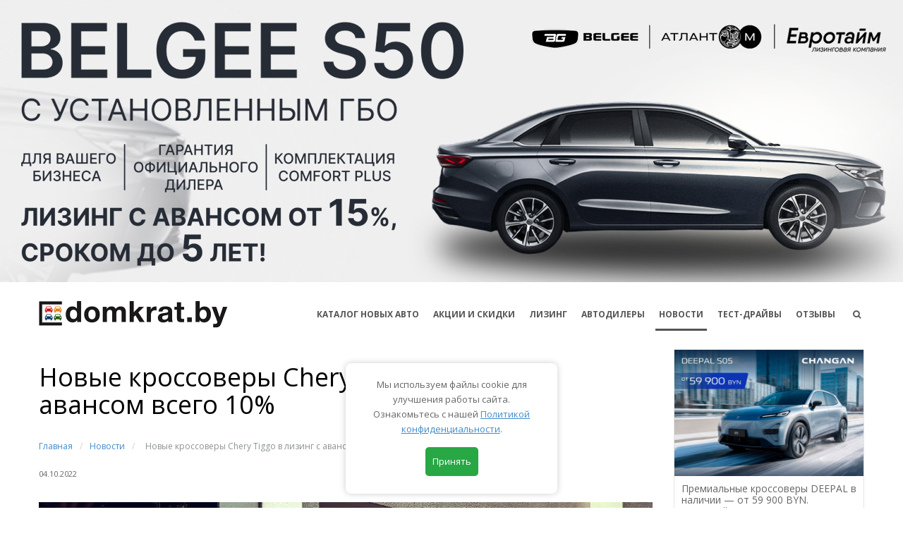

--- FILE ---
content_type: text/html; charset=UTF-8
request_url: https://www.domkrat.by/news/novye-krossovery-chery-tiggo-v-lizing-s-avansom-vsego-10/
body_size: 9051
content:
<!DOCTYPE html>
<html lang="en">

<head>
    <meta http-equiv="Content-Type" content="text/html; charset=UTF-8" />
<link href="/bitrix/cache/css/s1/redesign/kernel_main/kernel_main.css?159329289046933" type="text/css"  rel="stylesheet" />
<script type="text/javascript">if(!window.BX)window.BX={message:function(mess){if(typeof mess=='object') for(var i in mess) BX.message[i]=mess[i]; return true;}};</script>
<script type="text/javascript">(window.BX||top.BX).message({'JS_CORE_LOADING':'Загрузка...','JS_CORE_NO_DATA':'- Нет данных -','JS_CORE_WINDOW_CLOSE':'Закрыть','JS_CORE_WINDOW_EXPAND':'Развернуть','JS_CORE_WINDOW_NARROW':'Свернуть в окно','JS_CORE_WINDOW_SAVE':'Сохранить','JS_CORE_WINDOW_CANCEL':'Отменить','JS_CORE_H':'ч','JS_CORE_M':'м','JS_CORE_S':'с','JSADM_AI_HIDE_EXTRA':'Скрыть лишние','JSADM_AI_ALL_NOTIF':'Показать все','JSADM_AUTH_REQ':'Требуется авторизация!','JS_CORE_WINDOW_AUTH':'Войти','JS_CORE_IMAGE_FULL':'Полный размер'});</script>
<script type="text/javascript">(window.BX||top.BX).message({'LANGUAGE_ID':'ru','FORMAT_DATE':'DD.MM.YYYY','FORMAT_DATETIME':'DD.MM.YYYY HH:MI:SS','COOKIE_PREFIX':'BITRIX_SM','SERVER_TZ_OFFSET':'10800','SITE_ID':'s1','USER_ID':'','SERVER_TIME':'1769080669','USER_TZ_OFFSET':'0','USER_TZ_AUTO':'Y','bitrix_sessid':'1e8b498c51ccca95cee1ebc185539d04'});</script>


<script type="text/javascript" src="/bitrix/cache/js/s1/redesign/kernel_main/kernel_main.js?1593319379427368"></script>
<script type="text/javascript">BX.setJSList(['/bitrix/js/main/core/core.js?142713859997612','/bitrix/js/main/core/core_ajax.js?142713859935278','/bitrix/js/main/json/json2.min.js?14271386013467','/bitrix/js/main/core/core_ls.js?142713860010330','/bitrix/js/main/session.js?14271386013170','/bitrix/js/main/core/core_window.js?142713860096525','/bitrix/js/main/utils.js?142713860130972','/bitrix/js/main/core/core_fx.js?142713860016537','/bitrix/js/main/rating_like.js?14271386019814','/bitrix/js/main/core/core_popup.js?142713860039406','/bitrix/js/main/core/core_date.js?142713860053207','/bitrix/js/main/core/core_autosave.js?14271385998963','/bitrix/js/main/core/core_timer.js?14271386006494','/bitrix/js/main/dd.js?142713860114243']); </script>
<script type="text/javascript">BX.setCSSList(['/bitrix/js/main/core/css/core.css?14271386005336','/bitrix/js/main/core/css/core_popup.css?142713860028664','/bitrix/js/main/core/css/core_date.css?142713860010189']); </script>


<script type="text/javascript">
bxSession.Expand(1440, '1e8b498c51ccca95cee1ebc185539d04', false, '9a3521f68227dd21278da40a9a1f282f');
</script>
<script type="text/javascript">var _ba = _ba || []; _ba.push(["aid", "63cb8475726496aa8e9fd59f9eeeb271"]); _ba.push(["host", "www.domkrat.by"]); (function() {var ba = document.createElement("script"); ba.type = "text/javascript"; ba.async = true;ba.src = (document.location.protocol == "https:" ? "https://" : "http://") + "bitrix.info/ba.js";var s = document.getElementsByTagName("script")[0];s.parentNode.insertBefore(ba, s);})();</script>


    <title>Новые кроссоверы Chery Tiggo в лизинг с авансом всего 10%</title>
    <meta charset="utf-8">
    <meta http-equiv="X-UA-Compatible" content="IE=edge">
    <meta name='viewport' content='width=device-width,initial-scale=1'/>
    <meta content='true' name='HandheldFriendly'/>
    <meta content='width' name='MobileOptimized'/>
    <meta content='yes' name='apple-mobile-web-app-capable'/>
    <meta name="google-site-verification" content="EV_CEe7wd-BOufE6hJSc3BMJX2LE4Xy7BBQuhPUYvzk" />
    <meta name="yandex-verification" content="63cd46c1a4d36891" />

            <meta property="og:url" content="https://domkrat.by/news/novye-krossovery-chery-tiggo-v-lizing-s-avansom-vsego-10/" />
        <meta property="og:type" content="article" />
        <meta property="og:title" content="Новые кроссоверы Chery Tiggo в лизинг с авансом всего 10%" />
        <meta property="og:description" content="Официальный дилер Chery &quot;Автоцентр на МКАД&quot; разработал&nbsp;&nbsp;совместно с финансовым партнёром ООО &quot;Интеллект-лизинг&quot; комфортные лизинговые программы, позволяющие пересесть на новый кроссовер Chery здесь и сейчас. Аванс составляет всего 10&#37; от стоимости автомобиля. Срок лизинга - от 12 до 84 месяцев. Комплект зимних шин в подарок!<br />
" />
        <meta property="og:image" content="https://domkrat.by/upload/resize_cache/iblock/949/1200_627_2/chery_1022.jpg" />
    
    <link rel="icon" href="/local/templates/redesign/images/favicons/favicon.ico">
    <link rel="icon" href="/local/templates/redesign/images/favicons/favicon-32x32.png" sizes="32x32">
    <link rel="icon" href="/local/templates/redesign/images/favicons/favicon-57.png" sizes="57x57">
    <link rel="icon" href="/local/templates/redesign/images/favicons/favicon-76.png" sizes="76x76">
    <link rel="icon" href="/local/templates/redesign/images/favicons/favicon-96.png" sizes="96x96">
    <link rel="icon" href="/local/templates/redesign/images/favicons/favicon-128.png" sizes="128x128">
    <link rel="icon" href="/local/templates/redesign/images/favicons/favicon-192.png" sizes="192x192">
    <link rel="icon" href="/local/templates/redesign/images/favicons/favicon-228.png" sizes="228x228">
    <link rel="shortcut icon" href="/local/templates/redesign/android-chrome-192x192.png" sizes="192x192">
    <link rel="shortcut icon" href="/local/templates/redesign/android-chrome-256x256.png" sizes="256x256">
    <link rel="apple-touch-icon" href="/local/templates/redesign/images/favicons/apple-touch-icon.png"
          sizes="180x180">
    <meta name="msapplication-TileColor" content="#FFFFFF">
    <meta name="msapplication-TileImage" content="/local/templates/redesign/images/favicons/mstile-150x150.png">
    <link rel="icon" sizes="any" mask href="/local/templates/redesign/images/favicons/safari-pinned-tab.svg">
    <meta name="theme-color" content="#FFFFFF">

    <link href="/local/templates/redesign/css/jquery-ui.css" rel="stylesheet">
    <link href="/local/templates/redesign/css/bootstrap.css" rel="stylesheet">
    <link href="/local/templates/redesign/css/font-awesome.css" rel="stylesheet">
    <link href="/local/templates/redesign/css/elegant-icons.css" rel="stylesheet">
    <link href="/local/templates/redesign/css/superslides.css" rel="stylesheet">
    <link href="/local/templates/redesign/css/animate.css" rel="stylesheet">
    <link href="/local/templates/redesign/css/select2.css" rel="stylesheet">
        <link href="/local/templates/redesign/css/style.css?v=16.02" rel="stylesheet">
    <link href="/local/templates/redesign/css/comparison.css?v=5.1" rel="stylesheet">



    <!-- HTML5 Shim and Respond.js IE8 support of HTML5 elements and media queries -->
    <!-- WARNING: Respond.js doesn't work if you view the page via file:// -->
    <!--[if lt IE 9]>
    <script src="https://oss.maxcdn.com/html5shiv/3.7.2/html5shiv.min.js"></script>
    <script src="https://oss.maxcdn.com/respond/1.4.2/respond.min.js"></script>
    <![endif]-->
</head>
<body class="front" data-spy="scroll" data-target="#top1" data-offset="96">
<div id="main">

    <div class="index-header-banner">
    <div class="desktop">
        <a rel="nofollow"  href="/bitrix/rk2021.php?id=106&amp;event1=banner&amp;event2=click&amp;event3=1+%2F+%5B106%5D+%5BTOP%5D+Eurotime_BG&amp;goto=https%3A%2F%2Feurotime.by%2Fnovosti-i-obzory%2Fbelgee-s50-s-gbo-vsego-za-57-040-byn-lizing-ot-15-do-5-let%2F%3Futm_source%3Ddomkrat%26utm_medium%3Dbanner%26utm_campaign%3Dbelgee%26utm_content%3Dlink" target="_blank" ><img src="/upload/rk/6c1/eurotime_1225_d.jpg" alt=""></a>    </div>
    <div class="mobile">
        <a rel="nofollow"  href="/bitrix/rk2021.php?id=106&amp;event1=banner&amp;event2=click&amp;event3=1+%2F+%5B106%5D+%5BTOP%5D+Eurotime_BG&amp;goto=https%3A%2F%2Feurotime.by%2Fnovosti-i-obzory%2Fbelgee-s50-s-gbo-vsego-za-57-040-byn-lizing-ot-15-do-5-let%2F%3Futm_source%3Ddomkrat%26utm_medium%3Dbanner%26utm_campaign%3Dbelgee%26utm_content%3Dlink" target="_blank" ><img src="/img/right_blocks/eurotime_1225_m.jpg"></a>    </div>
</div>


    <div id="top1">
        <div class="top2_wrapper" id="top2">
            <div class="container">
                <div class="top2 clearfix">
                    <header>
                        <div class="logo_wrapper">
                            <a href="/" class="logo scroll-to">
                                <img src="/local/templates/redesign/images/logo.jpg" alt=""
                                     class="img-responsive">
                            </a>
                        </div>
                    </header>
                    <div class="navbar navbar_ navbar-default">
                        <button type="button" class="navbar-toggle collapsed" data-toggle="collapse"
                                data-target=".navbar-collapse">
                            <span class="sr-only">Toggle navigation</span>
                            <span class="icon-bar"></span>
                            <span class="icon-bar"></span>
                            <span class="icon-bar"></span>
                        </button>
                        
<div class="navbar-collapse navbar-collapse_ collapse">
    <ul class="nav navbar-nav sf-menu clearfix">

                    <li>
            <a href="/cars/" class=" ">
                КАТАЛОГ НОВЫХ АВТО            </a>
        </li>
                    <li>
            <a href="/actions/" class=" sale">
                АКЦИИ И СКИДКИ            </a>
        </li>
                    <li>
            <a href="/leasing/" class=" ">
                Лизинг            </a>
        </li>
                    <li>
            <a href="/dealers/" class=" ">
                Автодилеры            </a>
        </li>
                    <li>
            <a href="/news/" class="active ">
                Новости            </a>
        </li>
                    <li>
            <a href="/testdrives/" class=" ">
                Тест-драйвы            </a>
        </li>
                    <li>
            <a href="/feedback/" class=" ">
                Отзывы            </a>
        </li>
            <li class="search"><a href="#"><i class="fa fa-search" aria-hidden="true"></i> <span>поиск</span></a>
    </ul>
</div>
                    </div>
                </div>
            </div>
        </div>
    </div>

        <div id="intro" class="index-page">
        <div class="container">

            <div class="row">
                <div class="col-sm-12 col-md-9">
                                            <div class="title1 custom-title custom-title-left">
                            <h1>Новые кроссоверы Chery Tiggo в лизинг с авансом всего 10%</h1>
                            <!--breadcrumbs-->
<style>
/*breadcrumbs*/
.breadcrumbs {margin: 20px 0 0 0;}
.breadcrumbs a {
  display: inline-block;
  text-decoration: none;
  font-size: 12px;
  color: #428bca !important;
}
.breadcrumbs span {font-size: 12px;color: #8c9294; padding-left: 5px; padding-right: 5px;}
.breadcrumbs span.separator {color: #ced1cc;margin: 0 5px;}
</style>
                            <div class="breadcrumbs"><a href="/" title="Главная">Главная</a><span class="separator">/</span><a href="/news/" title="Новости">Новости</a><span class="separator">/</span><span class="last">Новые кроссоверы Chery Tiggo в лизинг с авансом всего 10%</span></div>
                        </div>
                        
<div id="comp_2748237257bcbb617d89edf9c0d406c2"><div class="meta-container">
    <div class="meta-info">
        <small>04.10.2022</small>
                    </div>

    <!-- <div class="meta-info">
      <small><a href="#">Skoda</a> / <a href="#">Karoq</a> / <a href="#">ФелОкт-сервис</a></small>
    </div> -->
</div>

<div class="text-container text-container-news-page">

    <p>
 <b><a href="https://bit.ly/chery_by_new" target="_blank"><img src="/img/2022/chery/chery_1022.jpg"></a><br>
 </b>
</p>
<p>
 <b>Официальный дилер <a href="https://www.domkrat.by/cars/chery/">Chery</a> "Автоцентр на МКАД" разработал совместно с финансовым партнёром ООО "Интеллект-лизинг" разработал комфортные лизинговые программы, позволяющие пересесть на новый кроссовер Chery здесь и сейчас. Кроме того, аванс составляет всего 10% от стоимости автомобиля.</b>
</p>
<h2>Chery в лизинг для физических лиц</h2>
<p>
</p>
<ul>
	<li>срок лизинга авто от 12 до 84 месяцев; </li>
	<li>аванс от 10%; </li>
	<li>валюта договора: белорусские рубли/доллары США/евро*/российские рубли* </li>
	<li>комплект зимних шин в подарок**</li>
</ul>
<p>
</p>
<p>
	 Расчет лизинговых платежей производится при первом же обращении по телефону, а оформление лизинга происходит сразу в Автосалоне.
</p>
<p>
	 Для тех, кто не хочет переплачивать, есть ряд выгодных <a target="_blank" href="https://www.chery.by/finance/finansy/rassrochka/">программ “Рассрочка”</a>.
</p>
<h2>Chery в лизинг для юридических лиц </h2>
<p>
	 Ваш бизнес только начал своё развитие или же деятельность идёт настолько хорошо, что срочно требуется увеличить автопарк? У Chery разработаны программы также для юридических лиц!
</p>
<p>
</p>
<ul>
	<li>срок лизинга от 12 до 36 месяцев, для USD/EUR срок до 60 месяцев; </li>
	<li><b>аванс от 20%</b>; </li>
	<li>валюта договора: белорусские рубли/доллары сша*/евро*/российские рубли* </li>
	<li>амортизация до 99%; </li>
	<li>минимум документов для оформления; </li>
	<li>комплект зимних шин в подарок*</li>
</ul>
<p>
</p>
<p>
	 При обращении консультант индивидуально подберет программу в зависимости от размера первого взноса и пожеланий клиента. Подробности программ можно узнать <a target="_blank" href="https://chery.by/finance/finansy/lizing-dlya-yur-lits/">здесь</a>. Информацию уточняйте по телефону +375 29 103 70 70.
</p>
<p>
 <b>АВТОЦЕНТР НА МКАД</b>
</p>
<p>
	 Официальный дилер Chery в Беларуси ООО «Автоцентр на МКАД»,
</p>
<p>
	 Минск, ул. Ваупшасова, 55 (МКАД, 5-й км)
</p>
<p>
 <a href="tel:+375291322332">+375 (29) 132-23-32</a>
</p>
<p>
 <a href="tel:+375295055555">+375 (29) 505-55-55</a>
</p>
<p>
	 Короткий номер: <a href="tel:7905">7905</a>
</p>
<p>
 <a href="https://bit.ly/chery_by_new" target="_blank">www.chery.by</a>
</p>
<p>
 <i>* Подробности программы и условия оплаты смотрите на сайте <a target="_blank" href="https://bit.ly/chery_by_new">chery.by</a> </i><br>
 <i>
	** Специальное предложение для автомобилей Chery - зимние шины в подарок при оформлении автомобиля в лизинг. Шины предоставляются лизинговой компанией с условием их установки.</i>
</p>
    
                        

    <div class="socials">
        <script type="text/javascript">(function (w, doc) {
                if (!w.__utlWdgt) {
                    w.__utlWdgt = true;
                    var d = doc, s = d.createElement('script'), g = 'getElementsByTagName';
                    s.type = 'text/javascript';
                    s.charset = 'UTF-8';
                    s.async = true;
                    s.src = ('https:' == w.location.protocol ? 'https' : 'http') + '://w.uptolike.com/widgets/v1/uptolike.js';
                    var h = d[g]('body')[0];
                    h.appendChild(s);
                }
            })(window, document);
        </script>
        <div data-mobile-view="true" data-share-size="20" data-like-text-enable="false" data-background-alpha="0.0"
             data-pid="1739507" data-mode="share" data-background-color="#ffffff" data-share-shape="round-rectangle"
             data-share-counter-size="12" data-icon-color="#ffffff" data-mobile-sn-ids="fb.vk.tw.ok.wh.vb.tm."
             data-text-color="#000000" data-buttons-color="#FFFFFF" data-counter-background-color="#ffffff"
             data-share-counter-type="disable" data-orientation="horizontal" data-following-enable="false"
             data-sn-ids="fb.vk.tw.ok.tm." data-preview-mobile="false" data-selection-enable="false"
             data-exclude-show-more="false" data-share-style="1" data-counter-background-alpha="1.0"
             data-top-button="false" class="uptolike-buttons"></div>
    </div>
</div>
</div>        <div  id="disclaimer-block">
                                </div>
    </div><!-- col-sm-12 col-md-9 -->
            <div class="col-sm-12 col-md-3 abs-sidebar">

            <div class="row">
                <!--'start_frame_cache_aicXL2'--><a class="col-sm-6 col-md-12 thumb1" target="_blank" rel="nofollow" href="/bitrix/rk2021.php?id=85&amp;event1=banner&amp;event2=click&amp;event3=1+%2F+%5B85%5D+%5BSIDEBAR_11%5D+Deepal_0126&amp;goto=https%3A%2F%2Fchangan.by%2F%3Futm_source%3Ddomkrat%26utm_medium%3Dbanner">
<div class="thumbnail clearfix">
 <figure> <img src="/img/right_blocks/deepal_0126.jpg" alt="" class="img-responsive"> </figure>
	<div class="caption">
		<div class="txt1">
			 Премиальные кроссоверы DEEPAL в наличии — от 59 900 BYN. Льготный кредит от 3,9%
		</div>
		<div class="txt2">
			 CHANGAN.BY
		</div>
	</div>
</div>
 </a><!--'end_frame_cache_aicXL2'--><!--'start_frame_cache_L66FmA'--><a class="col-sm-6 col-md-12 thumb1" target="_blank" rel="nofollow" href="/bitrix/rk2021.php?id=124&amp;event1=banner&amp;event2=click&amp;event3=1+%2F+%5B124%5D+%5BSIDEBAR_13%5D+BELGEE_0126_S50&amp;goto=https%3A%2F%2Fbelgee-atlantm.by%2Fpromo%2Fbelgee-s50-s-gbo-uzhe-v-belgee-atlant-m%3Futm_source%3Ddomkrat.by%26utm_medium%3Dbanner_side%26utm_term%3Ds50gbo">
<div class="thumbnail clearfix">
 <figure> <img src="/img/right_blocks/belgee_s50_1225.jpg" alt="" class="img-responsive"> </figure>
	<div class="caption">
		<div class="txt1">
			 BELGEE S50 с установленным ГБО.<br>
			 Лизинг с авансом от 15% сроком до 5 лет!
		</div>
		<div class="txt2">
			 Автоцентры BELGEE в Атлант-М
		</div>
	</div>
</div>
 </a><!--'end_frame_cache_L66FmA'--><!--'start_frame_cache_SZ3PdZ'--><a class="col-sm-6 col-md-12 thumb1" target="_blank" rel="nofollow" href="/bitrix/rk2021.php?id=117&amp;event1=banner&amp;event2=click&amp;event3=1+%2F+%5B117%5D+%5BSIDEBAR_10%5D+Sollers_1225_1&amp;goto=https%3A%2F%2Fsollers-center.by%2Fmodel%2Fsollers-argo%2F%3Futm_source%3Ddomkrat%26utm_medium%3Dbanner%26utm_campaign%3Dnov%252Fargo">
<div class="thumbnail clearfix">
 <figure> <img src="/img/right_blocks/sollers_1225_1.jpg" alt="" class="img-responsive"> </figure>
	<div class="caption">
		<div class="txt1">
			 Коммерческая техника Sollers для вашего бизнеса в ПарадАвто на Стебенёва 20В.
		</div>
		<div class="txt2">
			 Автосалон ПарадАвто
		</div>
	</div>
</div>
 </a><!--'end_frame_cache_SZ3PdZ'--><!--'start_frame_cache_gH4FPv'--><a class="col-sm-6 col-md-12 thumb1" target="_blank" rel="nofollow" href="/bitrix/rk2021.php?id=90&amp;event1=banner&amp;event2=click&amp;event3=1+%2F+%5B90%5D+%5BSIDEBAR_9%5D+Dongfeng_1225&amp;goto=https%3A%2F%2Fdongfeng.by%2Fstock%2F%3Fmodels%3D112%26utm_source%3Ddomkrat%26utm_medium%3Dbanner">
<div class="thumbnail clearfix">
 <figure> <img src="/img/right_blocks/dongfeng_mage_1225.jpg" alt="" class="img-responsive"> </figure>
	<div class="caption">
		<div class="txt1">
			 Льготный кредит от 2,9% на премиальный кроссовер Dongfeng MAGE. В наличии
		</div>
		<div class="txt2">
			 DONGFENG.BY
		</div>
	</div>
</div>
 </a><!--'end_frame_cache_gH4FPv'--><!--'start_frame_cache_2rBlDS'--><a class="col-sm-6 col-md-12 thumb1" target="_blank" rel="nofollow" href="/bitrix/rk2021.php?id=116&amp;event1=banner&amp;event2=click&amp;event3=1+%2F+%5B116%5D+%5BSIDEBAR_4%5D+Belgee_MKAD_0825&amp;goto=https%3A%2F%2Fbelgee-mkad.by%2Fpromo%2Fbelgee-s50-v-kredit-bez-pervonachalnogo-vznosa-i-vygodnye-usloviya-do-konca-mesyaca+">
<div class="thumbnail clearfix">
 <figure> <img src="/img/right_blocks/belgee_mkad_0825.jpg" alt="" class="img-responsive"> </figure>
	<div class="caption">
		<div class="txt1">
			 BELGEE S50: Специальные условия кредитования на Хмаринской,8!
		</div>
		<div class="txt2">
			 "БЕЛДЖИ Центр МКАД"
		</div>
	</div>
</div>
 </a><!--'end_frame_cache_2rBlDS'--><!--'start_frame_cache_yq6kLu'--><a class="col-sm-6 col-md-12 thumb1" target="_blank" rel="nofollow" href="/bitrix/rk2021.php?id=111&amp;event1=banner&amp;event2=click&amp;event3=1+%2F+%5B111%5D+%5BSIDEBAR_3%5D+Drivemotors_0825_1&amp;goto=https%3A%2F%2Fdrivemotors.by%2Flp%2FBYD%2F">
<div class="thumbnail clearfix">
 <figure> <img src="/img/right_blocks/byd_0825_1.jpg" alt="" class="img-responsive"> </figure>
	<div class="caption">
		<div class="txt1">
			 Новые BYD в наличии у дилера "ДрайвМоторс"!<br>
			 100% русификация, дилерские стандарты обслуживания, качественный сервис. Большой склад авто.<br>
			Лизинг под 0,01% на 2 года.
		</div>
		<div class="txt2">
			 "ДрайвМоторс"
		</div>
	</div>
</div>
 </a><!--'end_frame_cache_yq6kLu'--><!--'start_frame_cache_aj3vc3'--><a class="col-sm-6 col-md-12 thumb1" target="_blank" rel="nofollow" href="/bitrix/rk2021.php?id=49&amp;event1=banner&amp;event2=click&amp;event3=1+%2F+%5B49%5D+%5BSIDEBAR_7%5D+Audi_0126&amp;goto=https%3A%2F%2Faudi-minsk.by%2Fsales%2Ftest-drive%2F%3Futm_source%3Ddomkrat%26utm_medium%3Dcpm%26utm_campaign%3Dq8_testdrive">
<div class="thumbnail clearfix">
 <figure> <img src="/img/right_blocks/audi_0126.jpg" alt="" class="img-responsive"> </figure>
	<div class="caption">
		<div class="txt1">
			 Обновленный Audi Q8 в наличии на выгодных условиях!
		</div>
		<div class="txt2">
			 "Audi Центр Минск"
		</div>
	</div>
</div>
 </a><!--'end_frame_cache_aj3vc3'--><!--'start_frame_cache_Dl8lsd'--><a class="col-sm-6 col-md-12 thumb1" target="_blank" rel="nofollow" href="/bitrix/rk2021.php?id=123&amp;event1=banner&amp;event2=click&amp;event3=1+%2F+%5B123%5D+%5BSIDEBAR_5%5D+Geely_0126&amp;goto=https%3A%2F%2Fgeely-atlantm.by%2Fpromo%2Fpredlozheniya-na-pokupku-avto%2Fgeely-v-atlant-m%2F%3Futm_source%3Ddomkrat.by%26utm_medium%3Dbanner_side%26utm_campaign%3D01_2026">
<div class="thumbnail clearfix">
 <figure> <img src="/img/right_blocks/geely_150126.jpg" alt="" class="img-responsive"> </figure>
	<div class="caption">
		<div class="txt1">
			 За новыми GEELY в Атлант-М!<br>
			 Выгодные кредит и лизинг в BYN. Номера ГАИ прямо из автоцентра.
		</div>
		<div class="txt2">
			 Автоцентры GEELY в Атлант-М
		</div>
	</div>
</div>
 </a><!--'end_frame_cache_Dl8lsd'-->            </div>

        </div>
        </div><!--row-->

    </div><!--container-->

        <div class="bot2-wrapper">
            <div class="container">
                <div class="bot2 clearfix">
                    <div class="right-block">
                       
                        <div class="menu2_wrapper">
                            <ul class="menu2 clearfix">
                                <li><a href="/about/#about_us_box">О проекте Политика обработки персональных данных</a></li>
                                <li><a href="/cars/">Автокаталог</a></li>
                                <li><a href="/actions/">Акции и скидки</a></li>
                                <li><a href="/dealers/">Автодилеры</a></li>
                                <li><a href="/news/">Новости</a></li>
                                <li><a href="/testdrives/">Тест-драйвы</a></li>
                                <li><a href="/feedback/">Отзывы</a></li>
                            </ul>
                        </div>
                    </div>
                    <div class="left-block">
                        <div class="logo2_wrapper">

                        </div>
                        <div class="copyrights">&copy; 2010 - 2025 domkrat.by</div>
                    </div>

                </div>
            </div>
        </div>
    </div><!--index-page-->

        



    <script src="/local/templates/redesign/js/jquery.js"></script>
    <script src="/local/templates/redesign/js/bootstrap.min.js"></script>
    <script src="/local/templates/redesign/js/jquery-ui.js"></script>
    <script src="/local/templates/redesign/js/jquery-migrate-1.2.1.min.js"></script>
    <script src="/local/templates/redesign/js/jquery.easing.1.3.js"></script>
    <script src="/local/templates/redesign/js/superfish.js"></script>

    <script src="/local/templates/redesign/js/select2.js"></script>

    <script src="/local/templates/redesign/js/jquery.superslides.js"></script>

    <script src="/local/templates/redesign/js/jquery.sticky.js"></script>

    <script src="/local/templates/redesign/js/jquery.appear.js"></script>

    <script src="/local/templates/redesign/js/jquery.ui.totop.js"></script>

    <script src="/local/templates/redesign/js/jquery.caroufredsel.js"></script>
    <script src="/local/templates/redesign/js/jquery.touchSwipe.min.js"></script>

    <script src="/local/templates/redesign/js/jquery.parallax-1.1.3.resize.js"></script>

    <script src="/local/templates/redesign/js/SmoothScroll.js"></script>
    <link href="/local/templates/redesign/js/owl/owl.carousel.css" rel="stylesheet">
    <link href="/local/templates/redesign/js/owl/owl.theme.default.min.css" rel="stylesheet">
    <script src="/local/templates/redesign/js/owl/owl.carousel.min.js"></script>
    <script src="/local/templates/redesign/js/scripts.js?v=2"></script>
    <script src="/local/templates/redesign/js/dev.js?v=07.12-00:17"></script>

    <div class="modal-search">
        <div class="modal-search-container">
            <a href="#" class="close"><i class="fa fa-times" aria-hidden="true"></i></a>
            <div class="modal-search-form">
                <form action="https://www.domkrat.by/search/">
                    <input type="text" name="q">
                    <button type="submit"><i class="fa fa-search" aria-hidden="true"></i></button>
                </form>
            </div>
        </div>
    </div>

    </div><!--main-->


    <!-- Global site tag (gtag.js) - Google Analytics -->
    <script async src="https://www.googletagmanager.com/gtag/js?id=UA-159909537-1"></script>
    <script>
        window.dataLayer = window.dataLayer || [];
        function gtag(){dataLayer.push(arguments);}
        gtag('js', new Date());
        gtag('config', 'UA-159909537-1');
    </script>

    <!-- Yandex.Metrika counter -->
    <script type="text/javascript" >
        (function(m,e,t,r,i,k,a){m[i]=m[i]||function(){(m[i].a=m[i].a||[]).push(arguments)};
            m[i].l=1*new Date();k=e.createElement(t),a=e.getElementsByTagName(t)[0],k.async=1,k.src=r,a.parentNode.insertBefore(k,a)})
        (window, document, "script", "https://mc.yandex.ru/metrika/tag.js", "ym");
        ym(24459719, "init", {
            clickmap:true,
            trackLinks:true,
            accurateTrackBounce:true,
            webvisor:true
        });
    </script>
    <noscript><div><img src="https://mc.yandex.ru/watch/24459719" style="position:absolute; left:-9999px;" alt="" /></div></noscript>
    <!-- /Yandex.Metrika counter -->

    </body>

</html>
<!DOCTYPE html>
<html lang="ru">
<head>
    <meta charset="UTF-8">
    <meta name="viewport" content="width=device-width, initial-scale=1.0">
    <title>Cookie Consent</title>
    <style>
        #cookie-popup {
            position: fixed;
            bottom: 20px;
            left: 50%;
            transform: translateX(-50%);
            background: #fff;
            padding: 20px;
            box-shadow: 0 0 10px rgba(0, 0, 0, 0.2);
            display: none;
            width: 300px;
            text-align: center;
            border-radius: 8px;
        }
        #cookie-popup button {
            margin: 5px;
            padding: 10px;
            border: none;
            cursor: pointer;
            border-radius: 5px;
        }
        #accept {
            background-color: #28a745;
            color: white;
        }
        #settings {
            background-color: #007bff;
            color: white;
        }
    </style>
</head>
<body>
    <div id="cookie-popup">
        <p>Мы используем файлы cookie для улучшения работы сайта. Ознакомьтесь с нашей <a href="/about/">Политикой конфиденциальности</a>.</p>
        <button id="accept">Принять</button>
    </div>

    <script>
        document.addEventListener("DOMContentLoaded", function() {
            if (!sessionStorage.getItem("cookieConsent")) {
                document.getElementById("cookie-popup").style.display = "block";
            }

            document.getElementById("accept").addEventListener("click", function() {
                sessionStorage.setItem("cookieConsent", "accepted");
                document.getElementById("cookie-popup").style.display = "none";
            });

            document.getElementById("settings").addEventListener("click", function() {
                alert("Здесь можно добавить страницу с настройками cookie.");
            });
        });
    </script>
</body>
</html>

--- FILE ---
content_type: text/css
request_url: https://www.domkrat.by/local/templates/redesign/css/superslides.css
body_size: 1174
content:
#slides {position: relative;}
#slides .slides-container {display: none;}
#slides .scrollable {*zoom: 1; position: relative; top: 0; left: 0; overflow-y: auto; -webkit-overflow-scrolling: touch; height: 100%;}
#slides .scrollable:after {content: ""; display: table; clear: both;}

.slides-navigation {}
.slides-navigation a {position: absolute; z-index: 10; display: block; width: 30px; height: 66px; text-decoration: none; top: 50%; margin-top: -33px;background: url(../images/prev.png) center center no-repeat rgba(0, 0, 0, 0.5);
transition: all 0.3s ease-out; -moz-transition: all 0.3s ease-out; -webkit-transition: all 0.3s ease-out; -o-transition: all 0.3s ease-out;
}
.slides-navigation a.prev {left: 0;}
.slides-navigation a.next {right: 0; background-image: url(../images/next.png);}
.slides-navigation a:hover{background-color: #000; width: 50px;}
.slides-navigation a.next:hover{}

.slides-pagination {
  position: absolute;
  z-index: 3;
  bottom: 5%;
  text-align: center;
  width: 100%;
}
.slides-pagination a {
  width: 17px;
  height: 17px;
  display: inline-block;
  text-indent: -100%;
  overflow: hidden;
  background: #fff;
  margin: 0 5px;
  border-radius:50%; -moz-border-radius:50%; -webkit-border-radius:50%;
  box-shadow: 0px 0px 3px 3px rgba(0, 0, 0, 0.17); moz-box-shadow: 0px 0px 3px 3px rgba(0, 0, 0, 0.17); -webkit-box-shadow: 0px 0px 3px 3px rgba(0, 0, 0, 0.17);
  transition: all 0.3s ease-out; -moz-transition: all 0.3s ease-out; -webkit-transition: all 0.3s ease-out; -o-transition: all 0.3s ease-out;
}

.slides-pagination a:hover, .slides-pagination a.current {
  background: #f2bf02;
}

.slides-container {}
.slides-container .caption{position: absolute; width: 100%; top: 50%; margin-top: -110px; text-align: left; color: #fff;font-family: 'Open Sans Condensed'; line-height: 1; font-weight: 700;}
@media(min-width: 320px) and (max-width: 991px) {.slides-container .caption{margin-left:30px;}}
.slides-container .caption .txt1{ font-size: 23px; padding-bottom: 20px;letter-spacing: 1px;}
.slides-container .caption .txt1 span{display: inline-block; position: relative; padding-left: 15px; padding-right: 15px;}
.slides-container .caption .txt1 span:before{content: ''; display: block; width: 4px; height: 100%; background: #fff; position: absolute; left: 0; top: 0;}
.slides-container .caption .txt1 span:after{content: ''; display: block; width: 4px; height: 100%; background: #fff; position: absolute; right: 0; top: 0;}
.slides-container .caption .txt2{font-size: 56px; padding-bottom: 20px;}
.slides-container .caption .txt3{font-size: 25px; padding-bottom: 25px; letter-spacing: 2px;}
.slides-container .caption .txt3 span{display: inline-block; background: #e30000; font-size: 20px; padding: 5px 35px; vertical-align: top; margin-left: 25px;}

.slides-container .caption .link1{}

.slider-link1{display: inline-block; text-decoration: none; color: #444444; font-weight: 700; font-family: 'Open Sans Condensed'; font-size: 19px; line-height: 50px; padding: 0 60px 0 25px; text-transform: uppercase; letter-spacing: 1px; background: #fff; position: relative; overflow: hidden;}
.slider-link1:hover{color: #444444;}
.slider-link1 span{position: relative; display: inline-block;}
.slider-link1:before{content: ''; display: block; width: 60px; height: 60px; background: #1c2931; position: absolute; right: -10px; top: 0;
transition: all 0.3s ease-out; -moz-transition: all 0.3s ease-out; -webkit-transition: all 0.3s ease-out; -o-transition: all 0.3s ease-out;
    -webkit-transform: skewX(-25deg);
    -ms-transform: skewX(-25deg);
    transform: skewX(-25deg);
}
.slider-link1:hover:before{background: #e30000;}
.slider-link1:after{ content: "\f105"; font-family: 'FontAwesome'; display: inline-block; position: absolute; right: 0; top: 0; font-size: 20px; color: #fff; width: 42px; text-align: center;}

@media (max-width: 991px) {

}

@media (max-width: 767px) {
  .slides-container .caption{margin-top: -58px;}

  .slides-container .caption .txt1{font-size: 20px; padding-bottom: 10px;}
  .slides-container .caption .txt2{font-size: 36px; padding-bottom: 10px;}
  .slides-container .caption .txt3{padding-bottom: 10px;}
  .slides-container .caption .link1{display: none;}
}

@media (max-width: 480px) {
  .slides-container .caption{margin-top: -14px;}

  .slides-container .caption .txt1{display: none;}
  .slides-container .caption .txt3{display: none;}
  .slides-container .caption .txt2{font-size: 26px; padding-bottom: 0px;}
}

--- FILE ---
content_type: application/javascript;charset=utf-8
request_url: https://w.uptolike.com/widgets/v1/widgets-batch.js?params=JTVCJTdCJTIycGlkJTIyJTNBJTIyMTczOTUwNyUyMiUyQyUyMnVybCUyMiUzQSUyMmh0dHBzJTNBJTJGJTJGd3d3LmRvbWtyYXQuYnklMkZuZXdzJTJGbm92eWUta3Jvc3NvdmVyeS1jaGVyeS10aWdnby12LWxpemluZy1zLWF2YW5zb20tdnNlZ28tMTAlMkYlMjIlN0QlNUQ=&mode=0&callback=callback__utl_cb_share_1769080673650519
body_size: 309
content:
callback__utl_cb_share_1769080673650519([{
    "pid": "1739507",
    "subId": 0,
    "initialCounts": {"fb":0},
    "forceUpdate": ["fb","ok","vk","ps","gp","mr","my"],
    "extMet": false,
    "url": "https%3A%2F%2Fwww.domkrat.by%2Fnews%2Fnovye-krossovery-chery-tiggo-v-lizing-s-avansom-vsego-10%2F",
    "urlWithToken": "https%3A%2F%2Fwww.domkrat.by%2Fnews%2Fnovye-krossovery-chery-tiggo-v-lizing-s-avansom-vsego-10%2F%3F_utl_t%3DXX",
    "intScr" : false,
    "intId" : 0,
    "exclExt": false
}
])

--- FILE ---
content_type: application/javascript;charset=utf-8
request_url: https://w.uptolike.com/widgets/v1/version.js?cb=cb__utl_cb_share_1769080672734409
body_size: 397
content:
cb__utl_cb_share_1769080672734409('1ea92d09c43527572b24fe052f11127b');